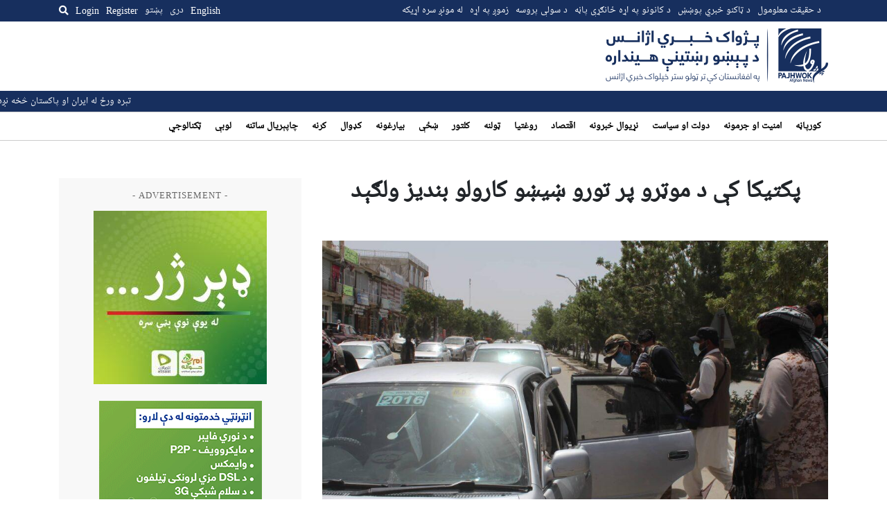

--- FILE ---
content_type: text/html; charset=utf-8
request_url: https://www.google.com/recaptcha/api2/aframe
body_size: 266
content:
<!DOCTYPE HTML><html><head><meta http-equiv="content-type" content="text/html; charset=UTF-8"></head><body><script nonce="euw_s1Q7An_vyeaRlL1iTA">/** Anti-fraud and anti-abuse applications only. See google.com/recaptcha */ try{var clients={'sodar':'https://pagead2.googlesyndication.com/pagead/sodar?'};window.addEventListener("message",function(a){try{if(a.source===window.parent){var b=JSON.parse(a.data);var c=clients[b['id']];if(c){var d=document.createElement('img');d.src=c+b['params']+'&rc='+(localStorage.getItem("rc::a")?sessionStorage.getItem("rc::b"):"");window.document.body.appendChild(d);sessionStorage.setItem("rc::e",parseInt(sessionStorage.getItem("rc::e")||0)+1);localStorage.setItem("rc::h",'1763883823091');}}}catch(b){}});window.parent.postMessage("_grecaptcha_ready", "*");}catch(b){}</script></body></html>